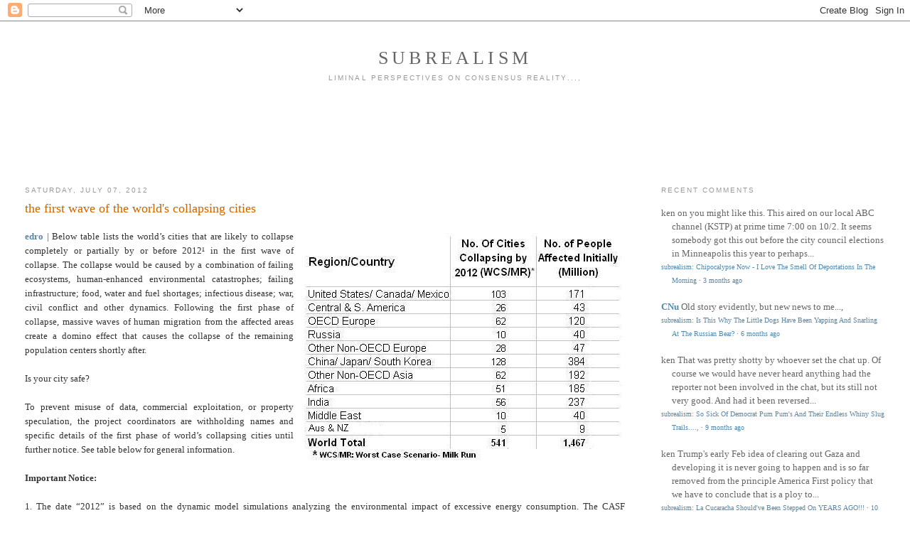

--- FILE ---
content_type: text/html; charset=utf-8
request_url: https://www.google.com/recaptcha/api2/aframe
body_size: 264
content:
<!DOCTYPE HTML><html><head><meta http-equiv="content-type" content="text/html; charset=UTF-8"></head><body><script nonce="uWTsjbsj8EABNehr7AnUoA">/** Anti-fraud and anti-abuse applications only. See google.com/recaptcha */ try{var clients={'sodar':'https://pagead2.googlesyndication.com/pagead/sodar?'};window.addEventListener("message",function(a){try{if(a.source===window.parent){var b=JSON.parse(a.data);var c=clients[b['id']];if(c){var d=document.createElement('img');d.src=c+b['params']+'&rc='+(localStorage.getItem("rc::a")?sessionStorage.getItem("rc::b"):"");window.document.body.appendChild(d);sessionStorage.setItem("rc::e",parseInt(sessionStorage.getItem("rc::e")||0)+1);localStorage.setItem("rc::h",'1768852032084');}}}catch(b){}});window.parent.postMessage("_grecaptcha_ready", "*");}catch(b){}</script></body></html>

--- FILE ---
content_type: application/javascript; charset=UTF-8
request_url: https://subrealism.disqus.com/count-data.js?2=http%3A%2F%2Fsubrealism.blogspot.com%2F2012%2F07%2Ffirst-wave-of-worlds-collapsing-cities.html
body_size: 320
content:
var DISQUSWIDGETS;

if (typeof DISQUSWIDGETS != 'undefined') {
    DISQUSWIDGETS.displayCount({"text":{"and":"and","comments":{"zero":"0 Comments","multiple":"{num} Comments","one":"1 Comment"}},"counts":[{"id":"http:\/\/subrealism.blogspot.com\/2012\/07\/first-wave-of-worlds-collapsing-cities.html","comments":0}]});
}